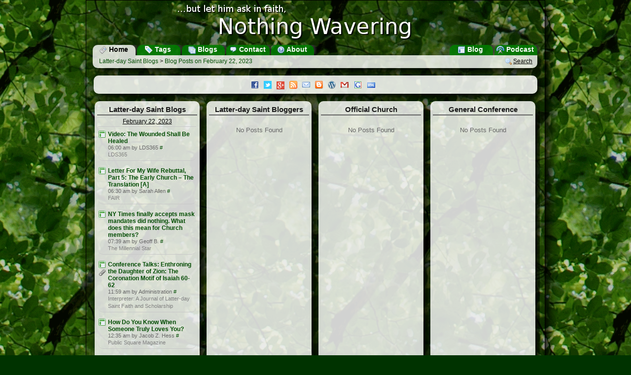

--- FILE ---
content_type: text/html; charset=UTF-8
request_url: https://www.nothingwavering.org/2023/02/22/
body_size: 4231
content:
<!DOCTYPE html><html xmlns="http://www.w3.org/1999/xhtml" lang="en"><head><meta charset="UTF-8"/><title> Blog Posts  on 
					February
				22, 2023 » Latter-day Saint Blogs » NothingWavering.org
			</title><meta name="description" content=" Blog Posts  on &#10;&#9;&#9;&#9;&#9;&#9;February&#10;&#9;&#9;&#9;&#9;22, 2023Latter-day Saint Blogs is a portal for mainstream blogs about The Church of Jesus Christ of Latter-day Saints, blogs by mainstream church members on topics other than the Church, and syndicated content from official Church websites."/><meta name="keywords" content="LDS blogs, Mormon blogs, LDS Mormon blogs, blog, blogging, Latter-day Saints, Latter-day Saint Blogs ,podcast, portal, The Church of Jesus Christ of Latter-day Saints, Mormonism"/><link rel="alternate" type="application/rss+xml" title="Latter-day Saint Blogs" href="http://feeds.nothingwavering.org/lds-blogs"/><link rel="alternate" type="application/rss+xml" title="Latter-day Saint Bloggers" href="http://feeds.nothingwavering.org/lds-bloggers"/><link rel="alternate" type="application/rss+xml" title="Official Church" href="http://feeds.nothingwavering.org/lds-official"/><link rel="alternate" type="application/rss+xml" title="Nothing Wavering Blog" href="http://feeds.nothingwavering.org/nothing-wavering"/><link rel="alternate" type="application/rss+xml" title="Nothing Wavering Podcast" href="http://feeds.nothingwavering.org/nothing-wavering-podcast"/><link href="https://plus.google.com/101215189225987403549" rel="publisher"/>
				<!--[if lt IE 9]>
			<script src="/static/portal/default/javascript/html5.js"> </script>
			<![endif]-->
			<link media="screen" type="text/css" rel="stylesheet" href="/static/portal/default/css/common.css"/><link rel="shortcut icon" href="/favicon.ico" type="image/x-icon"/><link rel="me" type="text/html" href="http://www.google.com/profiles/nothingwaveringorg"/>
				<!--[if lt IE 7]>
			<link media="screen" type="text/css" rel="stylesheet" href="/static/portal/default/css/ie6.css"/><script defer="defer" src="/static/portal/default/javascript/png_fix_ie6.js"> </script>
			<![endif]-->
			
				<!--[if lt IE 9]>
			<link media="screen" type="text/css" rel="stylesheet" href="/static/portal/default/css/ie.css"/>
			<![endif]-->
			<script src="/static/portal/default/javascript/jquery-1.6.3.min.js"> </script><script src="/static/portal/default/javascript/common.js"> </script><script><!--
	  			var BASE_URL = 'http://www.nothingwavering.org/';
	  			var IMG_URL = '/static/portal/default/images';
	  			var MODULE_ACCESSOR = ''
				var ACTION_ACCESSOR = '';
					//xajax.events.addHandler(window, 'load', objNWCommon.markReadLinks);
			--></script><script type="text/javascript" src="https://apis.google.com/js/plusone.js">
                          {parsetags: 'explicit'}
                        </script><script><!--
	  			 var _gaq = _gaq || [];
				  _gaq.push(['_setAccount', 'UA-338488-7']);
				  _gaq.push(['_trackPageview']);
				
				  (function() {
				    var ga = document.createElement('script'); ga.type = 'text/javascript'; ga.async = true;
				    ga.src = ('https:' == document.location.protocol ? 'https://ssl' : 'http://www') + '.google-analytics.com/ga.js';
				    var s = document.getElementsByTagName('script')[0]; s.parentNode.insertBefore(ga, s);
				  })();
			--></script><script async="true" src="https://www.googletagmanager.com/gtag/js?id=G-XET0G5KVVD"> </script><script><!--
			  window.dataLayer = window.dataLayer || [];
			  function gtag(){dataLayer.push(arguments);}
			  gtag('js', new Date());

			  gtag('config', 'G-XET0G5KVVD');
			--></script></head><body onclick=""><div id="main-wrapper"><div id="main-container"><header id="header" onclick="window.location.url = '.'"><a href="/"><img id="logo" src="/static/portal/default/images/logo.png" alt="...but let him ask in faith, Nothing Wavering"/></a><nav id="Menu"><div class="menuButton left currentMenuButton"><a href="/" title="Go to the home page"><div class="sprite sprite-newspaper"> </div>
					Home
				</a></div><div class="menuButton left"><a href="/tags" title="View Latter-day Saint blog posts by topic"><div class="sprite sprite-tag_blue"> </div>
					Tags
				</a></div><div class="menuButton left"><a href="/blogs" title="See the list of Latter-day Saint blogs"><div class="sprite sprite-table_multiple"> </div>
					Blogs
				</a></div><div class="menuButton left"><a href="/contact" title="Contact the Site Administrator"><div class="sprite sprite-comment"> </div>
					Contact
				</a></div><div class="menuButton left"><a href="/about" title="About NothingWavering.org"><div class="sprite sprite-help"> </div>
					About
				</a></div><div class="menuButton right"><a href="/podcast" title="Listen to the Nothing Wavering podcast"><div class="sprite sprite-transmit_blue"> </div>
					Podcast
				</a></div><div class="menuButton right"><a href="/blog" title="Read the Nothing Wavering blog"><div class="sprite sprite-layout"> </div>
					Blog
				</a></div></nav></header><div id="main-content"><nav id="Navigation"><div id="preflink" class="navButton right"><a href="/search" title="" onclick="objNWCommon.showSearch(); return false;"><img src="/static/portal/default/images/magnifier.png" alt=""/></a><a href="/search" title="" onclick="objNWCommon.showSearch(); return false;">Search</a></div><h1><a href="/">Latter-day Saint Blogs</a>
            &gt;
            <a href="/2023/02/22">
                Blog Posts
            
                    on 
					February
				22, 2023</a></h1></nav><script type="text/javascript"><!--	
		//$('#preflink').style.display = 'block';
		
		--></script><section class="box box1 infoBox" id="announcementBox"><div class="announcementContent" id="announcementBoxContent"><a class="img sprite sprite-facebook" href="http://facebook.com/latterdaysaintblogs" target="_blank" title="Like Latter-day Saint Blogs on Facebook"> </a><a class="img sprite sprite-twitter" href="http://twitter.com/ldsblogs" onclick="objNWCommon.showPopup('twitterPopup', this); return false;" target="_blank" title="Follow Latter-day Saint Blogs on Twitter"> </a><a class="img sprite sprite-buzz" href="https://plus.google.com/b/101215189225987403549/101215189225987403549/posts" target="_blank" title="Follow Latter-day Saint Blogs on Google+"> </a><a class="img sprite sprite-feed" href="http://feeds.nothingwavering.org/lds-blogs" onclick="objNWCommon.showPopup('RSSPopup', this); return false;" target="_blank" title="Subscribe to RSS Feeds"> </a><a class="img sprite sprite-email" href="http://www.feedburner.com/fb/a/emailverifySubmit?feedId=2064396&amp;loc=en_US" onclick="objNWCommon.showPopup('emailPopup', this); return false;" target="_blank" title="Subscribe to Daily Email"> </a><a class="img sprite sprite-blogger" href="/help/topic/lds-blogs-blogger-gadget" title="Add Latter-day Saint Blogs to your Blogspot Blog"> </a><a class="img sprite sprite-wordpress" href="/help/topic/lds-blogs-wordpress-widget" title="Add Latter-day Saint Blogs to your WordPress Blog"> </a><a class="img sprite sprite-gmail" href="/help/topic/lds-blogs-gmail-gadget" title="Add Latter-day Saint Blogs to Gmail"> </a><a class="img sprite sprite-google" href="http://www.google.com/ig/directory?url=nothingwavering.org/gadget/nothingwavering.xml" target="_blank" title="Add Latter-day Saint Blogs to iGoogle"> </a><a class="img sprite sprite-html" href="http://www.gmodules.com/ig/creator?synd=open&amp;url=http://nothingwavering.org/gadget/nothingwavering.xml" target="_blank" title="Embed Latter-day Saint Blogs in your own website"> </a></div></section><div id="content"><section class="box box4 " id="box-lds-blogs"><h2>Latter-day Saint Blogs</h2><div class="boxContent" id="box-content-lds-blogs"><div class="dateDivider"><a href="/2023/02/22/">
					February
				22, 2023</a></div><div class="post"><div class="postFavicon"><a href="https://lds365.com" title="https://lds365.com"><img onerror="this.style.display = 'none'; this.parentNode.className='faviconMissing';" alt="" src="https://lds365.com/favicon.ico"/></a></div><div class="postTitle"><a class="postTitleLink" onmouseup="objNWCommon.markRead(this, false);" onclick="objNWCommon.markRead(this, true); objNWCommon.loadPreview(this,'/2023/02/22/75733-video-the-wounded-shall-be-healed.html', 'https://lds365.com/2023/02/22/video-the-wounded-shall-be-healed/'); return false;" id="post_75733" href="/2023/02/22/75733-video-the-wounded-shall-be-healed.html">Video: The Wounded Shall Be Healed</a></div><div class="postAuthor">06:00 am 
				by LDS365<a href="https://lds365.com/2023/02/22/video-the-wounded-shall-be-healed/" title="https://lds365.com/2023/02/22/video-the-wounded-shall-be-healed/">
					#
				</a></div><div class="postBlog"><a href="https://lds365.com">LDS365</a></div></div><div class="post"><div class="postFavicon"><a href="https://www.fairlatterdaysaints.org/" title="https://www.fairlatterdaysaints.org/"><img onerror="this.style.display = 'none'; this.parentNode.className='faviconMissing';" alt="" src="https://www.fairlatterdaysaints.org/favicon.ico"/></a></div><div class="postTitle"><a class="postTitleLink" onmouseup="objNWCommon.markRead(this, false);" onclick="objNWCommon.markRead(this, true); objNWCommon.loadPreview(this,'/2023/02/22/75734-letter-for-my-wife-rebuttal-part-5-the-early-church-the-translation-a.html', 'https://www.fairlatterdaysaints.org/blog/2023/02/22/letter-for-my-wife-rebuttal-part-5-the-early-church-the-translation-a'); return false;" id="post_75734" href="/2023/02/22/75734-letter-for-my-wife-rebuttal-part-5-the-early-church-the-translation-a.html">Letter For My Wife Rebuttal, Part 5: The Early Church – The Translation [A]</a></div><div class="postAuthor">06:30 am 
				by Sarah Allen<a href="https://www.fairlatterdaysaints.org/blog/2023/02/22/letter-for-my-wife-rebuttal-part-5-the-early-church-the-translation-a" title="https://www.fairlatterdaysaints.org/blog/2023/02/22/letter-for-my-wife-rebuttal-part-5-the-early-church-the-translation-a">
					#
				</a></div><div class="postBlog"><a href="https://www.fairlatterdaysaints.org/">FAIR</a></div></div><div class="post"><div class="postFavicon"><a href="https://www.millennialstar.org" title="https://www.millennialstar.org"><img onerror="this.style.display = 'none'; this.parentNode.className='faviconMissing';" alt="" src="https://www.millennialstar.org/favicon.ico"/></a></div><div class="postTitle"><a class="postTitleLink" onmouseup="objNWCommon.markRead(this, false);" onclick="objNWCommon.markRead(this, true); objNWCommon.loadPreview(this,'/2023/02/22/75765-ny-times-finally-accepts-mask-mandates-did-nothing-what-does-this-mean-for-church-members.html', 'https://www.millennialstar.org/ny-times-finally-accepts-mask-mandates-did-nothing-what-does-this-mean-for-church-members/'); return false;" id="post_75765" href="/2023/02/22/75765-ny-times-finally-accepts-mask-mandates-did-nothing-what-does-this-mean-for-church-members.html">NY Times finally accepts mask mandates did nothing.  What does this mean for Church members?</a></div><div class="postAuthor">07:39 am 
				by Geoff B.<a href="https://www.millennialstar.org/ny-times-finally-accepts-mask-mandates-did-nothing-what-does-this-mean-for-church-members/" title="https://www.millennialstar.org/ny-times-finally-accepts-mask-mandates-did-nothing-what-does-this-mean-for-church-members/">
					#
				</a></div><div class="postBlog"><a href="https://www.millennialstar.org">The Millennial Star</a></div></div><div class="post"><div class="postFavicon"><a href="https://interpreterfoundation.org/feeds/rss2" title="https://interpreterfoundation.org/feeds/rss2"><img onerror="this.style.display = 'none'; this.parentNode.className='faviconMissing';" alt="" src="https://interpreterfoundation.org/favicon.ico"/></a><div class="postHasEnclosure" title="Has Attached Content"><div class="sprite sprite-attach"> </div></div></div><div class="postTitle"><a class="postTitleLink" onmouseup="objNWCommon.markRead(this, false);" onclick="objNWCommon.markRead(this, true); objNWCommon.loadPreview(this,'/2023/02/22/75735-conference-talks-enthroning-the-daughter-of-zion-the-coronation-motif-of-isaiah-60-62.html', 'https://interpreterfoundation.org/conference-talks-enthroning-the-daughter-of-zion-the-coronation-motif-of-isaiah-60-62/'); return false;" id="post_75735" href="/2023/02/22/75735-conference-talks-enthroning-the-daughter-of-zion-the-coronation-motif-of-isaiah-60-62.html">Conference Talks: Enthroning the Daughter of Zion: The Coronation Motif of Isaiah 60-62</a></div><div class="postAuthor">11:59 am 
				by Administration<a href="https://interpreterfoundation.org/conference-talks-enthroning-the-daughter-of-zion-the-coronation-motif-of-isaiah-60-62/" title="https://interpreterfoundation.org/conference-talks-enthroning-the-daughter-of-zion-the-coronation-motif-of-isaiah-60-62/">
					#
				</a></div><div class="postBlog"><a href="https://interpreterfoundation.org/feeds/rss2">Interpreter: A Journal of Latter-day Saint Faith and Scholarship</a></div></div><div class="post"><div class="postFavicon"><a href="https://publicsquaremag.org/" title="https://publicsquaremag.org/"><img onerror="this.style.display = 'none'; this.parentNode.className='faviconMissing';" alt="" src="https://publicsquaremag.org/favicon.ico"/></a></div><div class="postTitle"><a class="postTitleLink" onmouseup="objNWCommon.markRead(this, false);" onclick="objNWCommon.markRead(this, true); objNWCommon.loadPreview(this,'/2023/02/22/75736-how-do-you-know-when-someone-truly-loves-you.html', 'https://publicsquaremag.org/sexuality-family/family-matters/how-do-you-know-when-someone-truly-loves-you/'); return false;" id="post_75736" href="/2023/02/22/75736-how-do-you-know-when-someone-truly-loves-you.html">How Do You Know When Someone Truly Loves You?</a></div><div class="postAuthor">12:35 am 
				by Jacob Z. Hess<a href="https://publicsquaremag.org/sexuality-family/family-matters/how-do-you-know-when-someone-truly-loves-you/" title="https://publicsquaremag.org/sexuality-family/family-matters/how-do-you-know-when-someone-truly-loves-you/">
					#
				</a></div><div class="postBlog"><a href="https://publicsquaremag.org/">Public Square Magazine</a></div></div><div class="post"><div class="postFavicon"><a href="http://kristacook.blogspot.com/" title="http://kristacook.blogspot.com/"><img onerror="this.style.display = 'none'; this.parentNode.className='faviconMissing';" alt="" src="https://kristacook.blogspot.com/favicon.ico"/></a></div><div class="postTitle"><a class="postTitleLink" onmouseup="objNWCommon.markRead(this, false);" onclick="objNWCommon.markRead(this, true); objNWCommon.loadPreview(this,'/2023/02/22/75737-stop-making-it-about-you-its-not-about-you.html', 'http://kristacook.blogspot.com/2023/02/stop-making-it-about-you-its-not-about.html'); return false;" id="post_75737" href="/2023/02/22/75737-stop-making-it-about-you-its-not-about-you.html">Stop Making it About You. It's Not About You.</a></div><div class="postAuthor">3:15 pm 
				by Krista<a href="http://kristacook.blogspot.com/2023/02/stop-making-it-about-you-its-not-about.html" title="http://kristacook.blogspot.com/2023/02/stop-making-it-about-you-its-not-about.html">
					#
				</a></div><div class="postBlog"><a href="http://kristacook.blogspot.com/">This Member Muses</a></div></div></div><div class="moreLinks"> </div></section><section class="box box4 " id="box-mormon-bloggers"><h2>Latter-day Saint Bloggers</h2><div class="boxContent" id="box-content-mormon-bloggers"><div class="noPosts">No Posts Found</div></div><div class="moreLinks"> </div></section><section class="box box4 " id="box-lds-official"><h2>Official Church</h2><div class="boxContent" id="box-content-lds-official"><div class="noPosts">No Posts Found</div></div><div class="moreLinks"> </div></section><section class="box box4 " id="box-general-conference"><h2>General Conference</h2><div class="boxContent" id="box-content-general-conference"><div class="noPosts">No Posts Found</div></div><div class="moreLinks"> </div></section><section class="box box3-4" id="previewBox"><header id="previewHeader"><div class="right"><a href="#" id="preview-prev" onclick="objNWCommon.previousPost(); return false;"><img src="/static/portal/default/images/bullet_arrow_up.png" alt="Previous"/></a><a href="#" id="preview-next" onclick="objNWCommon.nextPost(); return false;"><img src="/static/portal/default/images/bullet_arrow_down.png" alt="Next"/></a><a href="" id="preview-close" onclick="objNWCommon.hidePreviewBox(); return false;"><img src="/static/portal/default/images/close.png" alt="Close"/></a></div></header><nav id="previewToolbar"> </nav><div id="previewContent" class="previewContent" tabindex="1000"> </div></section></div><footer id="footer"><div><em>Latter-day Saint Blogs</em> - <em>www.NothingWavering.org</em> - <em>Latter-day Saint Blog Portal</em></div><div>
				Aggregated Content Copyright © 2008-2011 by the original authors.
				Original Content Copyright © 2008-2011 J. Max Wilson. Some rights reserved.
			</div><div>
				www.NothingWavering.org is an individually owned and operated website with
				no official affiliation to <a href="http://www.lds.org"><em>The Church of Jesus Christ of Latter-day Saints</em></a>.
				The views expressed here or aggregated from websites or blogs, other than those owned or operated by the Church, are those of the
				individual authors and do not necessarily represent the official position of the Church.  Likewise, the views aggregated from other websites
				or blogs do not necessarily represent the views of www.NothingWavering.org or its owner.
			</div></footer><div id="twitterPopup" class="popup"><div class="tick"><div class="sprite sprite-popup"> </div></div><div class="popupContent"><ul><li><a class="img sprite sprite-twitter" href="http://twitter.com/ldsblogs" target="_blank"> </a><a href="http://twitter.com/ldsblogs" target="_blank">Latter-day Saint Blogs</a></li><li><a class="img sprite sprite-twitter" href="http://twitter.com/ldsbloggers" target="_blank"> </a><a href="http://twitter.com/ldsbloggers" target="_blank">Latter-day Saint Bloggers</a></li><li><a class="img sprite sprite-twitter" href="http://twitter.com/ldsofficial" target="_blank"> </a><a href="http://twitter.com/ldsofficial" target="_blank">Official Church</a></li><li><a class="img sprite sprite-twitter" href="http://twitter.com/ldsconference" target="_blank"> </a><a href="http://twitter.com/ldsconference" target="_blank">General Conference</a></li></ul></div></div><div id="RSSPopup" class="popup"><div class="tick"><div class="sprite sprite-popup"> </div></div><div class="popupContent"><ul><li><a class="img sprite sprite-feed" href="http://feeds.nothingwavering.org/lds-blogs" target="_blank"> </a><a href="http://feeds.nothingwavering.org/lds-blogs" target="_blank">Latter-day Saint Blogs</a></li><li><a class="img sprite sprite-feed" href="http://feeds.nothingwavering.org/lds-bloggers" target="_blank"> </a><a href="http://feeds.nothingwavering.org/lds-bloggers" target="_blank">Latter-day Saint Bloggers</a></li><li><a class="img sprite sprite-feed" href="http://feeds.nothingwavering.org/lds-official" target="_blank"> </a><a href="http://feeds.nothingwavering.org/lds-official" target="_blank">Official Church</a></li><li><a class="img sprite sprite-feed" href="http://feeds.nothingwavering.org/lds-general-conference" target="_blank"> </a><a href="http://feeds.nothingwavering.org/lds-general-conference" target="_blank">General Conference</a></li></ul></div></div><div id="emailPopup" class="popup"><div class="tick"><div class="sprite sprite-popup"> </div></div><div class="popupContent"><ul><li><a class="img sprite sprite-email" href="http://feedburner.google.com/fb/a/mailverify?uri=lds-blogs" target="_blank"> </a><a href="http://feedburner.google.com/fb/a/mailverify?uri=lds-blogs" target="_blank">Latter-day Saint Blogs Daily</a></li><li><a class="img sprite sprite-email" href="http://feedburner.google.com/fb/a/mailverify?uri=lds-bloggers" target="_blank"> </a><a href="http://feedburner.google.com/fb/a/mailverify?uri=lds-bloggers" target="_blank">Latter-day Saint Bloggers Daily</a></li><li><a class="img sprite sprite-email" href="http://feedburner.google.com/fb/a/mailverify?uri=lds-official" target="_blank"> </a><a href="http://feedburner.google.com/fb/a/mailverify?uri=lds-official" target="_blank">Official Church Daily</a></li></ul></div></div><div id="datePopup" class="popup tip tipSmall"><div class="popupContent">		
			Show all posts from <span class="tipText"> </span></div><div class="tick"><div class="sprite sprite-popup2"> </div></div></div><div id="prevPopup" class="popup tip tipSmall"><div class="tick"><div class="sprite sprite-popup"> </div></div><div class="popupContent">		
			Go to Previous<br/>Shortcut Keys: K or P 
		</div></div><div id="nextPopup" class="popup tip tipSmall"><div class="tick"><div class="sprite sprite-popup"> </div></div><div class="popupContent">		
			Go to Next<br/>Shortcut Key: J or N
		</div></div><div id="closePopup" class="popup tip tipSmall"><div class="tick"><div class="sprite sprite-popup"> </div></div><div class="popupContent">		
			Close<br/>
			Shortcut Key: Esc
		</div></div><div id="LDSBlogsPopup" class="popup tip"><div class="popupContent">		
			Blogs about Latter-day Saint Topics
		</div><div class="tick"><div class="sprite sprite-popup2"> </div></div></div><div id="MormonBlogsPopup" class="popup tip"><div class="popupContent">		
			Blogs by Mormons on Other Topics
		</div><div class="tick"><div class="sprite sprite-popup2"> </div></div></div><div id="MissionaryBlogsPopup" class="popup tip"><div class="popupContent">		
			Blogs by Full-Time Mormon Missionaries
		</div><div class="tick"><div class="sprite sprite-popup2"> </div></div></div><div id="LDSOfficialPopup" class="popup tip"><div class="popupContent">		
			Content from Official Church Feeds
		</div><div class="tick"><div class="sprite sprite-popup2"> </div></div></div><div id="ConferencePopup" class="popup tip"><div class="popupContent">		
			Audio and Video from <br/>General Conferences
		</div><div class="tick"><div class="sprite sprite-popup2"> </div></div></div><script type="text/javascript"></script></div></div></div><!-- Start of StatCounter Code --><script><!--
			sc_project=3761777; 
			sc_invisible=1; 
			sc_partition=40; 
			sc_security="dbdc8d1f";
			--></script><script src="https://www.statcounter.com/counter/counter_xhtml.js"> </script><noscript><div class="statcounter"><a class="statcounter" href="https://www.statcounter.com/free_invisible_web_tracker.html"><img class="statcounter" src="https://c41.statcounter.com/3761777/0/dbdc8d1f/1/" alt="free web tracker"/></a></div></noscript><!-- End of StatCounter Code --></body></html>